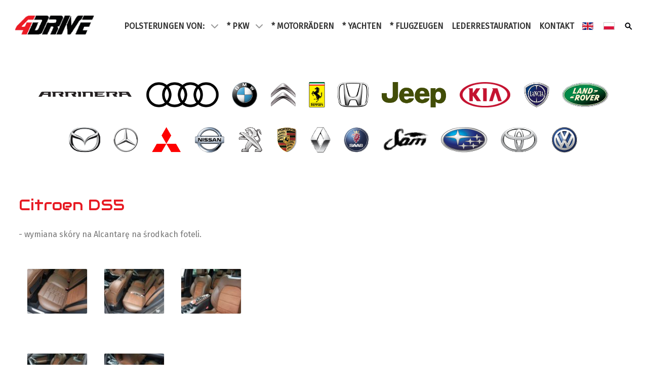

--- FILE ---
content_type: text/html; charset=utf-8
request_url: https://4drive.pl/de/citroen
body_size: 9710
content:
<!DOCTYPE html><html lang=de-DE dir=ltr><head><meta name=viewport content="width=device-width, initial-scale=1.0"><meta http-equiv=X-UA-Compatible content="IE=edge"/><link rel=icon type=image/x-icon href=/images/WAZNE/favicon.ico /><meta charset=utf-8><meta name=rights content="Wszyskie prawa do treści posiada 4Drive&amp;Aviation. Publikacja bez zezwolenia pisemnego zabroniona."><meta name=description content="Firma tapicerska z Warszawy wykonująca kompletną tapicerkę wnętrz samochodów (również zabytkowych), łodzi, jachtów, siedzisk motocykli w różnych typach tkanin"><meta name=generator content="Joomla! - Open Source Content Management"><title>- Citroen – Tapicer samochodowy Warszawa – naprawa, czyszczenie i nowe</title><link href="/de/citroen?format=feed&amp;type=rss" rel=alternate type=application/rss+xml title="- Citroen – Tapicer samochodowy Warszawa – naprawa, czyszczenie i nowe"><link href="/de/citroen?format=feed&amp;type=atom" rel=alternate type=application/atom+xml title="- Citroen – Tapicer samochodowy Warszawa – naprawa, czyszczenie i nowe"><link href="https://4drive.pl/de/component/search/?layout=blog&amp;id=150&amp;Itemid=350&amp;format=opensearch" rel=search title="Suchen Tapicer samochodowy Warszawa – naprawa, czyszczenie i nowe" type=application/opensearchdescription+xml> <script type=application/json class="joomla-script-options new">{"joomla.jtext":{"ERROR":"Fehler","MESSAGE":"Nachricht","NOTICE":"Hinweis","WARNING":"Warnung","JCLOSE":"Schließen","JOK":"OK","JOPEN":"Öffnen"},"system.paths":{"root":"","rootFull":"https://4drive.pl/","base":"","baseFull":"https://4drive.pl/"},"csrf.token":"13b2d59bc9c9dcbe13ef3c46e575bf59"}</script> <script type=application/ld+json>{"@context":"https://schema.org","@graph":[{"@type":"Organization","@id":"https://4drive.pl/#/schema/Organization/base","name":"Tapicer samochodowy Warszawa – naprawa, czyszczenie i nowe","url":"https://4drive.pl/"},{"@type":"WebSite","@id":"https://4drive.pl/#/schema/WebSite/base","url":"https://4drive.pl/","name":"Tapicer samochodowy Warszawa – naprawa, czyszczenie i nowe","publisher":{"@id":"https://4drive.pl/#/schema/Organization/base"}},{"@type":"WebPage","@id":"https://4drive.pl/#/schema/WebPage/base","url":"https://4drive.pl/de/citroen","name":"- Citroen – Tapicer samochodowy Warszawa – naprawa, czyszczenie i nowe","description":"Firma tapicerska z Warszawy wykonująca kompletną tapicerkę wnętrz samochodów (również zabytkowych), łodzi, jachtów, siedzisk motocykli w różnych typach tkanin","isPartOf":{"@id":"https://4drive.pl/#/schema/WebSite/base"},"about":{"@id":"https://4drive.pl/#/schema/Organization/base"},"inLanguage":"de-DE"}]}</script><link rel=canonical href=https://4drive.pl/de/citroen /><style id=jch-optimize-critical-css data-id=2492daedc5546672c8e5e95cb5d33153d06a1c51b987f110843c2b17b2dd76aa>@import url('https://fonts.googleapis.com/css?family=Fira+Sans&subset=latin-ext,latin');@import url('https://fonts.googleapis.com/css?family=Audiowide&subset=latin-ext,latin');.droppicsgallerydefault{margin:0 auto;margin-top:20px}.droppicsgallerydefault .wimg{position:relative;float:left;text-align:center;max-width:100%;margin:5px;margin-bottom:20px}.droppicsgallerydefault a,.droppicsgallerydefault a:hover{border:none;background:none !important}.droppicsgallerydefault .img{text-align:center;border-style:solid}.droppicsgallerydefault .clr{clear:both}.g-main-nav .g-dropdown,.g-main-nav .g-standard .g-dropdown .g-dropdown{position:absolute;top:auto;left:auto;opacity:0;visibility:hidden;overflow:hidden}.g-main-nav ul,#g-mobilemenu-container ul{margin:0;padding:0;list-style:none}@-webkit-viewport{width:device-width}@-moz-viewport{width:device-width}@-ms-viewport{width:device-width}@-o-viewport{width:device-width}@viewport{width:device-width}html{height:100%;font-size:100%;-ms-text-size-adjust:100%;-webkit-text-size-adjust:100%;box-sizing:border-box}*,*::before,*::after{box-sizing:inherit}body{margin:0}#g-page-surround{min-height:100vh;position:relative;overflow:hidden}article,aside,details,footer,header,hgroup,main,nav,section,summary{display:block}a{background:transparent;text-decoration:none}a:active,a:hover{outline:0}b,strong{font-weight:bold}img{height:auto;max-width:100%;display:inline-block;vertical-align:middle;border:0;-ms-interpolation-mode:bicubic}button,input,optgroup,select,textarea{color:inherit;font:inherit;margin:0}button{overflow:visible}button,select{text-transform:none}button,html input[type="button"],input[type="reset"],input[type="submit"]{-webkit-appearance:button;cursor:pointer}button::-moz-focus-inner,input::-moz-focus-inner{border:0;padding:0}input{line-height:normal}input[type="search"]{-webkit-appearance:textfield}input[type="search"]::-webkit-search-cancel-button,input[type="search"]::-webkit-search-decoration{-webkit-appearance:none}textarea{overflow:auto}optgroup{font-weight:bold}tr,td,th{vertical-align:middle}th,td{padding:0.375rem 0}th{text-align:left}@media print{body{background:#fff !important;color:#000 !important}}.g-grid{display:flex;flex-flow:row wrap;list-style:none;margin:0;padding:0;text-rendering:optimizespeed}.g-block{flex:1;min-width:0;min-height:0}.size-17{flex:0 17%;width:17%}.size-18{flex:0 18%;width:18%}.size-64{flex:0 64%;width:64%}.size-83{flex:0 83%;width:83%}.size-100{width:100%;max-width:100%;flex-grow:0;flex-basis:100%}.g-main-nav:not(.g-menu-hastouch) .g-dropdown{z-index:10;top:-9999px}.g-main-nav .g-toplevel>li{display:inline-block;cursor:pointer;transition:background .2s ease-out,transform .2s ease-out}.g-main-nav .g-toplevel>li .g-menu-item-content{display:inline-block;vertical-align:middle;cursor:pointer}.g-main-nav .g-toplevel>li .g-menu-item-container{transition:transform .2s ease-out}.g-main-nav .g-toplevel>li.g-parent .g-menu-parent-indicator{display:inline-block;vertical-align:middle;line-height:normal}.g-main-nav .g-toplevel>li.g-parent .g-menu-parent-indicator:after{display:inline-block;cursor:pointer;width:1.5rem;opacity:0.5;font-family:"Font Awesome 6 Pro","Font Awesome 6 Free",FontAwesome;font-weight:900;content:"";text-align:right}.g-main-nav .g-dropdown{transition:opacity .2s ease-out,transform .2s ease-out;z-index:1}.g-main-nav .g-sublevel>li{transition:background .2s ease-out,transform .2s ease-out}.g-main-nav .g-sublevel>li .g-menu-item-content{display:inline-block;vertical-align:middle;word-break:break-word}.g-menu-item-container{display:block;position:relative}.g-main-nav .g-standard{position:relative}.g-main-nav .g-standard .g-sublevel>li{position:relative}.g-main-nav .g-standard .g-dropdown{top:100%}.g-main-nav .g-standard .g-dropdown.g-dropdown-right{left:0}.g-main-nav .g-standard .g-dropdown .g-dropdown{top:0}.g-main-nav .g-standard .g-dropdown .g-block{flex-grow:0;flex-basis:100%}.g-main-nav .g-standard .g-go-back{display:none}.g-go-back.g-level-1{display:none}.g-go-back a span{display:none}.g-go-back a:before{display:block;text-align:center;width:1.28571em;font-family:"Font Awesome 6 Pro","Font Awesome 6 Free",FontAwesome;font-weight:900;content:"";opacity:0.5}h1,h2,h3,h4,h5,h6{margin:0.75rem 0 1.5rem 0;text-rendering:optimizeLegibility}p{margin:1.5rem 0}ul,ol,dl{margin-top:1.5rem;margin-bottom:1.5rem}ul ul,ul ol,ul dl,ol ul,ol ol,ol dl,dl ul,dl ol,dl dl{margin-top:0;margin-bottom:0}ul{margin-left:1.5rem;padding:0}dl{padding:0}ol{padding-left:1.5rem}label{margin-bottom:0.375rem}textarea,select[multiple=multiple]{transition:border-color;padding:0.375rem 0.375rem}textarea:focus,select[multiple=multiple]:focus{outline:none}input[type="color"],input[type="date"],input[type="datetime"],input[type="datetime-local"],input[type="email"],input[type="month"],input[type="number"],input[type="password"],input[type="search"],input[type="tel"],input[type="text"],input[type="time"],input[type="url"],input[type="week"],input:not([type]),textarea{transition:border-color;padding:0.375rem 0.375rem}input[type="color"]:focus,input[type="date"]:focus,input[type="datetime"]:focus,input[type="datetime-local"]:focus,input[type="email"]:focus,input[type="month"]:focus,input[type="number"]:focus,input[type="password"]:focus,input[type="search"]:focus,input[type="tel"]:focus,input[type="text"]:focus,input[type="time"]:focus,input[type="url"]:focus,input[type="week"]:focus,input:not([type]):focus,textarea:focus{outline:none}textarea{resize:vertical}select{max-width:100%}button,input[type="submit"]{cursor:pointer;user-select:none;vertical-align:middle;white-space:nowrap;border:inherit}.hide,body .g-offcanvas-hide{display:none}.clearfix::after{clear:both;content:"";display:table}.center{text-align:center !important}.equal-height{display:flex}.equal-height .g-content{flex-basis:100%}#g-offcanvas{position:fixed;top:0;left:0;right:0;bottom:0;overflow-x:hidden;overflow-y:auto;text-align:left;display:none;-webkit-overflow-scrolling:touch}.g-offcanvas-toggle{display:block;position:absolute;top:0.7rem;left:0.7rem;z-index:10;line-height:1;cursor:pointer}.g-offcanvas-left #g-page-surround{left:0}.g-offcanvas-left #g-offcanvas{right:inherit}.g-main-nav .g-standard .g-dropdown{width:180px}.g-content{margin:0.625rem;padding:0.938rem}body{font-size:1rem;line-height:1.5}h1{font-size:2.25rem}h2{font-size:1.9rem}h3{font-size:1.5rem}h4{font-size:1.15rem}h5{font-size:1rem}h6{font-size:0.85rem}sub,sup{font-size:0.75rem}textarea,select[multiple=multiple],input[type="color"],input[type="date"],input[type="datetime"],input[type="datetime-local"],input[type="email"],input[type="month"],input[type="number"],input[type="password"],input[type="search"],input[type="tel"],input[type="text"],input[type="time"],input[type="url"],input[type="week"],input:not([type]){border-radius:0.1875rem}body{color:#333;background:#fff;-webkit-font-smoothing:antialiased;-moz-osx-font-smoothing:grayscale}#g-page-surround{background:#fff}@media print{#g-page-surround{background:#fff !important;color:#000 !important}}a{color:#e71a23}a:hover{color:#1a1a1a}h1,h2,h3,h4,h5,h6,strong{color:#1a1a1a}.button{display:inline-block;padding:0.5rem 1rem;border-radius:0.1875rem;box-shadow:1px 1px 1px rgba(0,0,0,0.1);background:#e71a23;color:#fff;border:0;line-height:1.5;font-size:1rem;vertical-align:middle;text-shadow:none;transition:background 0.1s}.button:hover{background:#e93139;color:#fff}.button:active,.button:focus{background:#d2161e;box-shadow:inset -1px -1px 1px rgba(0,0,0,0.15);color:#fff;outline:0}.button:disabled{opacity:0.25;cursor:not-allowed}.button:disabled:hover{background:#e71a23}.gantry-logo{display:inline-block}@media only all and (max-width:47.99rem){.gantry-logo{display:block;text-align:center}}.gantry-logo img{width:150px}body{font-family:"Fira Sans";font-weight:400}h1,h2,h3,h4,h5{font-family:"Audiowide";font-weight:500}bold,strong{font-weight:700}.button{font-weight:500}#g-navigation{background:#fff;color:#333;text-align:center;position:relative;z-index:2}#g-navigation a{color:white}#g-navigation a:hover{color:#333}#g-navigation .g-main-nav{margin:-1.563rem}#g-navigation .g-main-nav .g-toplevel>li>.g-menu-item-container{color:#333}#g-navigation .g-main-nav .g-toplevel>li:not(.g-menu-item-type-particle):not(.g-menu-item-type-module):hover{background:#f0f0f0}#g-navigation .g-main-nav .g-dropdown{background:#f0f0f0}#g-navigation .g-main-nav .g-sublevel>li>.g-menu-item-container{color:#333}#g-navigation .g-main-nav .g-sublevel>li:not(.g-menu-item-type-particle):not(.g-menu-item-type-module):hover,#g-navigation .g-main-nav .g-sublevel>li:not(.g-menu-item-type-particle):not(.g-menu-item-type-module).active{background:#e6e6e6}#g-navigation .g-main-nav .g-toplevel{display:flex;flex-flow:row wrap;justify-content:center;-webkit-justify-content:center}.g-main-nav .g-toplevel{font-weight:500}.g-main-nav .g-toplevel>li>.g-menu-item-container{text-decoration:none;padding:1.2rem 0.938rem}.g-main-nav .g-toplevel>li>.g-menu-item-container>.g-menu-item-content{line-height:normal}.g-main-nav .g-dropdown{text-align:left}.g-main-nav .g-sublevel>li>.g-menu-item-container{padding:0.7815rem 1rem}@media print{#g-navigation{background:#fff !important;color:#000 !important}}#g-offcanvas{background:#777;width:17rem;color:#fff}.g-offcanvas-toggle{font-size:1.5rem;color:#fff;display:none}@media only all and (max-width:48rem){.g-offcanvas-toggle{display:block}}#g-mobilemenu-container{margin:-1.563rem}@media print{#g-offcanvas{background:#fff !important;color:#000 !important}}#g-page-surround{box-shadow:0 0 15px rgba(0,0,0,0.4)}#g-main{padding:1.5rem 0;background:#fff;color:#777}@media print{#g-main{background:#fff !important;color:#000 !important}}#g-footer{background:#eee;color:#777;border-top:1px solid rgba(0,0,0,0.05)}@media only all and (max-width:47.99rem){#g-footer{text-align:center}}@media print{#g-footer{background:#fff !important;color:#000 !important}}.square.moduletable,.square.widget,.square.g-outer-box,.square>.g-content{border-radius:none}table{border:1px solid #eaeaea}th{background:#f7f7f7;padding:0.5rem}td{padding:0.5rem;border:1px solid #eaeaea}textarea,select[multiple=multiple]{background-color:white;border:1px solid #ddd;box-shadow:inset 0 1px 3px rgba(0,0,0,0.06)}textarea:hover,select[multiple=multiple]:hover{border-color:#c4c4c4}textarea:focus,select[multiple=multiple]:focus{border-color:#e71a23}input[type="color"],input[type="date"],input[type="datetime"],input[type="datetime-local"],input[type="email"],input[type="month"],input[type="number"],input[type="password"],input[type="search"],input[type="tel"],input[type="text"],input[type="time"],input[type="url"],input[type="week"],input:not([type]),textarea{background-color:white;border:1px solid #ddd;box-shadow:inset 0 1px 3px rgba(0,0,0,0.06)}input[type="color"]:hover,input[type="date"]:hover,input[type="datetime"]:hover,input[type="datetime-local"]:hover,input[type="email"]:hover,input[type="month"]:hover,input[type="number"]:hover,input[type="password"]:hover,input[type="search"]:hover,input[type="tel"]:hover,input[type="text"]:hover,input[type="time"]:hover,input[type="url"]:hover,input[type="week"]:hover,input:not([type]):hover,textarea:hover{border-color:#c4c4c4}input[type="color"]:focus,input[type="date"]:focus,input[type="datetime"]:focus,input[type="datetime-local"]:focus,input[type="email"]:focus,input[type="month"]:focus,input[type="number"]:focus,input[type="password"]:focus,input[type="search"]:focus,input[type="tel"]:focus,input[type="text"]:focus,input[type="time"]:focus,input[type="url"]:focus,input[type="week"]:focus,input:not([type]):focus,textarea:focus{border-color:#e71a23}.g-main-nav .g-standard .g-dropdown{transition:none}.g-main-nav .g-standard .g-fade.g-dropdown{transition:opacity 0.3s ease-out,transform 0.3s ease-out}@media only all and (max-width:47.99rem){.g-block{flex-grow:0;flex-basis:100%}}@media only all and (max-width:47.99rem){body [class*="size-"]{flex-grow:0;flex-basis:100%;max-width:100%}}@media only all and (max-width:47.99rem){@supports not (flex-wrap:wrap){.g-grid{display:block;flex-wrap:inherit}.g-block{display:block;flex:inherit}}}@media only all and (max-width:47.99rem){.hidden-phone{display:none !important}}.container,.container-fluid,.container-sm,.container-md,.container-lg,.container-xl,.container-xxl{width:100%;padding-right:var(--bs-gutter-x,0.75rem);padding-left:var(--bs-gutter-x,0.75rem);margin-right:auto;margin-left:auto}@media (min-width:576px){.container,.container-sm{max-width:540px}}@media (min-width:768px){.container,.container-sm,.container-md{max-width:720px}}@media (min-width:992px){.container,.container-sm,.container-md,.container-lg{max-width:960px}}@media (min-width:1200px){.container,.container-sm,.container-md,.container-lg,.container-xl{max-width:1140px}}@media (min-width:1400px){.container,.container-sm,.container-md,.container-lg,.container-xl,.container-xxl{max-width:1320px}}.row{--bs-gutter-x:1.5rem;--bs-gutter-y:0;display:flex;flex-wrap:wrap;margin-top:calc(var(--bs-gutter-y) * -1);margin-right:calc(var(--bs-gutter-x) * -.5);margin-left:calc(var(--bs-gutter-x) * -.5)}.row>*{flex-shrink:0;width:100%;max-width:100%;padding-right:calc(var(--bs-gutter-x) * .5);padding-left:calc(var(--bs-gutter-x) * .5);margin-top:var(--bs-gutter-y)}.col{flex:1 0 0%}.btn{display:inline-block;font-weight:400;line-height:1.5;color:#212529;text-align:center;text-decoration:none;vertical-align:middle;cursor:pointer;user-select:none;background-color:transparent;border:1px solid transparent;padding:0.375rem 0.75rem;font-size:1rem;border-radius:0.25rem;transition:color 0.15s ease-in-out,background-color 0.15s ease-in-out,border-color 0.15s ease-in-out,box-shadow 0.15s ease-in-out}.btn:hover{color:#212529}.btn-check:focus+.btn,.btn:focus{outline:0;box-shadow:0 0 0 0.25rem rgba(13,110,253,0.25)}.btn:disabled,.btn.disabled,fieldset:disabled .btn{pointer-events:none;opacity:0.65}.clearfix::after{display:block;clear:both;content:""}@supports (display:grid){}@supports (display:grid){}.blog-items{display:flex;flex-wrap:wrap;width:100%;padding:0;margin-right:-0.75rem;margin-bottom:1.5rem;margin-left:-0.75rem}@media (min-width:768px){.blog-items.columns-2>div{width:50%}}.blog-item{display:flex;flex-direction:column;padding:0 0.75rem 1.5rem;overflow:hidden}@supports (display:grid){.blog-items{display:grid;margin:0 0 1.5rem;grid-auto-flow:row;grid-template-columns:1fr;grid-gap:1.5rem}.blog-items .blog-item{padding:0}.blog-items[class^="columns-"]>div,.blog-items[class*=" columns-"]>div{flex:0 1 auto;width:auto;max-width:none}@media (min-width:768px){.blog-items.columns-2{grid-template-columns:1fr 1fr}}}:focus+[role="tooltip"],:hover+[role="tooltip"]{position:absolute;display:block}fieldset{margin-bottom:3rem}@supports (-ms-ime-align:auto){}.platform-content.container{max-width:100% !important}.fa{font-family:var(--fa-style-family,"Font Awesome 6 Free");font-weight:var(--fa-style,900)}.fa,.fa-classic,.fa-sharp,.fas,[class^=icon-],[class*=\ icon-],.fa-solid,.far,.fa-regular,.fab,.icon-joomla,.fa-brands{-moz-osx-font-smoothing:grayscale;-webkit-font-smoothing:antialiased;display:var(--fa-display,inline-block);font-variant:normal;text-rendering:auto;font-style:normal;line-height:1}.fas,[class^=icon-],[class*=\ icon-],.fa-classic,.fa-solid,.far,.fa-regular{font-family:"Font Awesome 6 Free"}.fab,.icon-joomla,.fa-brands{font-family:"Font Awesome 6 Brands"}.icon-joomla,[class^=icon-],[class*=\ icon-]{-webkit-font-smoothing:antialiased;-moz-osx-font-smoothing:grayscale;font-variant:normal;font-style:normal;font-weight:400;line-height:1;display:inline-block}.fa-fw,.icon-fw{text-align:center;width:1.25em}.fa-bars:before,.fa-navicon:before{content:""}.fa-c:before{content:"C"}.fa-f:before{content:"F"}.fa-r:before{content:"R"}.fa-s:before{content:"S"}.fa-n:before{content:"N"}.fa-b:before{content:"B"}:root,:host{--fa-style-family-classic:"Font Awesome 6 Free";--fa-font-regular:normal 400 1em/1 "Font Awesome 6 Free"}.far,.fa-regular{font-weight:400}:root,:host{--fa-style-family-classic:"Font Awesome 6 Free";--fa-font-solid:normal 900 1em/1 "Font Awesome 6 Free"}.fas,[class^=icon-],[class*=\ icon-],.fa-solid{font-weight:900}:root,:host{--fa-style-family-brands:"Font Awesome 6 Brands";--fa-font-brands:normal 400 1em/1 "Font Awesome 6 Brands"}.fab,.icon-joomla,.fa-brands{font-weight:400}[class^=icon-],[class*=\ icon-]{speak:none}.icon-joomla:before{content:""}.fa{display:inline-block;font:normal normal normal 14px/1 FontAwesome;font-size:inherit;text-rendering:auto;-webkit-font-smoothing:antialiased;-moz-osx-font-smoothing:grayscale}.fa-fw{width:1.28571429em;text-align:center}:root .fa-rotate-90,:root .fa-rotate-180,:root .fa-rotate-270,:root .fa-flip-horizontal,:root .fa-flip-vertical{filter:none}.fa-navicon:before,.fa-reorder:before,.fa-bars:before{content:"\f0c9"}.btn-primary{background:#e71a23;color:#fff;text-shadow:none;box-shadow:1px 1px 1px rgba(0,0,0,0.1)}.btn-primary:hover{background:#e93139;color:#fff}.btn-primary:active,.btn-primary:focus{background:#d2161e;box-shadow:inset -1px -1px 1px rgba(0,0,0,0.15);color:#fff}textarea,input[type="text"],input[type="password"],input[type="datetime"],input[type="datetime-local"],input[type="date"],input[type="month"],input[type="time"],input[type="week"],input[type="number"],input[type="email"],input[type="url"],input[type="search"],input[type="tel"],input[type="color"],.uneditable-input{background-color:#fff;border:1px solid #ddd;box-shadow:inset 0 1px 1px rgba(0,0,0,0.075);transition:border 0.2s linear,box-shadow 0.2s linear}@media only all and (max-width:47.99rem){body{padding-right:0;padding-left:0}}@media only all and (max-width:47.99rem){.container-fluid{padding:0}.row,.thumbnails{margin-left:0}.input-large,.input-xlarge,.input-xxlarge,input[class*="span"],select[class*="span"],textarea[class*="span"],.uneditable-input{display:block;width:100%;min-height:30px;box-sizing:border-box}}@media only all and (min-width:48rem) and (max-width:59.99rem){.row{margin-left:-20px}.row:before,.row:after{display:table;line-height:0;content:""}.row:after{clear:both}[class*="span"]{float:left;min-height:1px;margin-left:20px}input,textarea,.uneditable-input{margin-left:0}}#droppicsgallery138.droppicsgallerydefault .wimg{height:142px;width:142px}#droppicsgallery138.droppicsgallerydefault .img{border-width:1px;border-radius:3px;border-color:#eee;border-style:solid;margin-top:10px;margin-right:10px;margin-bottom:10px;margin-left:10px}div.mod_search113 input[type="search"]{width:auto}.gantry-logo img{width:280px}.g-main-nav .g-toplevel{font-weight:800;margin-top:20px}.g-main-nav .g-toplevel>li>.g-menu-item-container{padding:1.2rem 0.5rem}#g-main{padding:0rem 0}.g-offcanvas-toggle{color:#000}.element-invisible{color:#fff}@keyframes fa-flip{50%{transform:rotate3d(var(--fa-flip-x,0),var(--fa-flip-y,1),var(--fa-flip-z,0),var(--fa-flip-angle,-180deg))}}@font-face{font-family:"Font Awesome 6 Free";font-style:normal;font-weight:400;font-display:swap;src:url(https://4drive.pl/media/vendor/fontawesome-free/webfonts/fa-regular-400.woff2?v=023a4a)format("woff2"),url(https://4drive.pl/media/vendor/fontawesome-free/webfonts/fa-regular-400.ttf?v=a0cc1c)format("truetype")}@font-face{font-family:"Font Awesome 6 Free";font-style:normal;font-weight:900;font-display:swap;src:url(https://4drive.pl/media/vendor/fontawesome-free/webfonts/fa-solid-900.woff2?v=6c4eee)format("woff2"),url(https://4drive.pl/media/vendor/fontawesome-free/webfonts/fa-solid-900.ttf?v=25914c)format("truetype")}@font-face{font-family:"Font Awesome 6 Brands";font-style:normal;font-weight:400;font-display:swap;src:url(https://4drive.pl/media/vendor/fontawesome-free/webfonts/fa-brands-400.woff2?v=b6356c)format("woff2"),url(https://4drive.pl/media/vendor/fontawesome-free/webfonts/fa-brands-400.ttf?v=193142)format("truetype")}@font-face{font-family:'FontAwesome';src:url('https://4drive.pl/media/gantry5/assets/fonts/fontawesome-webfont.eot?v=4.7.0');src:url('https://4drive.pl/media/gantry5/assets/fonts/fontawesome-webfont.eot#iefix&v=4.7.0') format('embedded-opentype'),url('https://4drive.pl/media/gantry5/assets/fonts/fontawesome-webfont.woff2?v=4.7.0') format('woff2'),url('https://4drive.pl/media/gantry5/assets/fonts/fontawesome-webfont.woff?v=4.7.0') format('woff'),url('https://4drive.pl/media/gantry5/assets/fonts/fontawesome-webfont.ttf?v=4.7.0') format('truetype'),url('https://4drive.pl/media/gantry5/assets/fonts/fontawesome-webfont.svg?v=4.7.0#fontawesomeregular') format('svg');font-weight:normal;font-style:normal;font-display:swap}</style> </head><body class="gantry site com_content view-category layout-blog no-task dir-ltr itemid-350 outline-14 g-offcanvas-left g-default g-style-preset1"><div id=g-offcanvas data-g-offcanvas-swipe=1 data-g-offcanvas-css3=1><div class=g-grid><div class="g-block size-100"><div id=mobile-menu-6019-particle class="g-content g-particle"><div id=g-mobilemenu-container data-g-menu-breakpoint=48rem></div></div></div></div></div><div id=g-page-surround><div class="g-offcanvas-hide g-offcanvas-toggle" role=navigation data-offcanvas-toggle aria-controls=g-offcanvas aria-expanded=false><i class="fa fa-fw fa-bars"></i></div><section id=g-navigation><div class=g-grid><div class="g-block size-17"><div id=logo-2476-particle class="g-content g-particle"> <a href=/ target=_self title="4Drive tapicer samochodowy Warszawa" aria-label="4Drive tapicer samochodowy Warszawa" rel=home class=gantry-logo> <img src=/images/WAZNE/logo.png alt="4Drive tapicer samochodowy Warszawa" width=174 height=50> </a> </div></div><div class="g-block size-83 equal-height square"><div id=menu-8453-particle class="g-content g-particle"> <nav class=g-main-nav data-g-mobile-target data-g-hover-expand=true><ul class=g-toplevel> <li class="g-menu-item g-menu-item-type-component g-menu-item-387 g-parent g-standard g-menu-item-link-parent "> <a class=g-menu-item-container href=/de/autopolsterung title="TAPICER SAMOCHODOWY - KOMPLEKSOWE WYKOŃCZENIE CAŁYCH WNĘTRZ SAMOCHODÓW W SKÓRZE, ALCANTRZE, SKAJU LUB TKANINACH."> <span class=g-menu-item-content> <span class=g-menu-item-title>POLSTERUNGEN VON:</span> </span> <span class=g-menu-parent-indicator data-g-menuparent=""></span> </a> <ul class="g-dropdown g-inactive g-fade g-dropdown-right"> <li class=g-dropdown-column><div class=g-grid><div class="g-block size-100"><ul class=g-sublevel> <li class="g-level-1 g-go-back"> <a class=g-menu-item-container href=# data-g-menuparent=""><span>Back</span></a> </li> <li class="g-menu-item g-menu-item-type-component g-menu-item-388  "> <a class=g-menu-item-container href=/de/autopolsterung/besonderes> <span class=g-menu-item-content> <span class=g-menu-item-title>Besonderes</span> </span> </a> </li> </ul> </div> </div> </li> </ul> </li> <li class="g-menu-item g-menu-item-type-component g-menu-item-390 g-parent g-standard g-menu-item-link-parent "> <a class=g-menu-item-container href=/de/polsterungen-von-pkw title="Polsterungen von PKW 4DRIVE"> <span class=g-menu-item-content> <span class=g-menu-item-title>* PKW</span> </span> <span class=g-menu-parent-indicator data-g-menuparent=""></span> </a> <ul class="g-dropdown g-inactive g-fade g-dropdown-right"> <li class=g-dropdown-column><div class=g-grid><div class="g-block size-100"><ul class=g-sublevel> <li class="g-level-1 g-go-back"> <a class=g-menu-item-container href=# data-g-menuparent=""><span>Back</span></a> </li> <li class="g-menu-item g-menu-item-type-component g-menu-item-391  "> <a class=g-menu-item-container href=/de/polsterungen-von-pkw/pkw-polster> <span class=g-menu-item-content> <span class=g-menu-item-title>PKW-Polster</span> </span> </a> </li> <li class="g-menu-item g-menu-item-type-component g-menu-item-392  "> <a class=g-menu-item-container href=/de/polsterungen-von-pkw/oldtimer-polsterungen> <span class=g-menu-item-content> <span class=g-menu-item-title>Oldtimer Polsterungen</span> </span> </a> </li> <li class="g-menu-item g-menu-item-type-component g-menu-item-393  "> <a class=g-menu-item-container href=/de/polsterungen-von-pkw/innenaufbau> <span class=g-menu-item-content> <span class=g-menu-item-title>Innenaufbau</span> </span> </a> </li> </ul> </div> </div> </li> </ul> </li> <li class="g-menu-item g-menu-item-type-component g-menu-item-389 g-standard  "> <a class=g-menu-item-container href=/de/polsterungen-von-motorradern title="Polsterungen von motorradern"> <span class=g-menu-item-content> <span class=g-menu-item-title>* MOTORRÄDERN</span> </span> </a> </li> <li class="g-menu-item g-menu-item-type-component g-menu-item-394 g-standard  "> <a class=g-menu-item-container href=/de/polsterungen-von-yachten title="Polsterungen von yachten 4DRIVE"> <span class=g-menu-item-content> <span class=g-menu-item-title>* YACHTEN</span> </span> </a> </li> <li class="g-menu-item g-menu-item-type-url g-menu-item-395 g-standard  "> <a class=g-menu-item-container href=http://4drive-aviation.com/ target=_blank rel=noopener&#x20;noreferrer> <span class=g-menu-item-content> <span class=g-menu-item-title>* FLUGZEUGEN</span> </span> </a> </li> <li class="g-menu-item g-menu-item-type-component g-menu-item-396 g-standard  "> <a class=g-menu-item-container href=/de/leder-renovation title=Lederrestauration> <span class=g-menu-item-content> <span class=g-menu-item-title>LEDERRESTAURATION</span> </span> </a> </li> <li class="g-menu-item g-menu-item-type-component g-menu-item-397 g-standard  "> <a class=g-menu-item-container href=/de/kontakt-de> <span class=g-menu-item-content> <span class=g-menu-item-title>KONTAKT</span> </span> </a> </li> <li class="g-menu-item g-menu-item-type-url g-menu-item-398 g-standard  "> <a class=g-menu-item-container href=/./en/upholstery title="English (2)" aria-label="English (2)"> <img src=/images/WAZNE/ENG.png alt="English (2)" width=22 height=15> <span class=g-menu-item-content> </span> </a> </li> <li class="g-menu-item g-menu-item-type-url g-menu-item-399 g-standard  "> <a class=g-menu-item-container href=/./pl title="Polski (2)" aria-label="Polski (2)"> <img src=/images/WAZNE/PL.png alt="Polski (2)" width=22 height=15> <span class=g-menu-item-content> </span> </a> </li> <li class="g-menu-item g-menu-item-type-component g-menu-item-438 g-standard  "> <a class=g-menu-item-container href=/de/szukaj title="Szukaj na 4DRIVE.pl" aria-label=Szukaj> <img src=/images/WAZNE/szukaj.png alt=Szukaj width=15 height=15> <span class=g-menu-item-content> </span> </a> </li> </ul> </nav> </div> </div> </div> </section> <main id=g-main><div class=g-grid><div class="g-block size-100 center"><div id=menu-7903-particle class="g-content g-particle"> <nav class=g-main-nav data-g-mobile-target data-g-hover-expand=true><ul class=g-toplevel> <li class="g-menu-item g-menu-item-type-component g-menu-item-344 g-standard  "> <a class=g-menu-item-container href=/de/arrinera title="- Arrinera" aria-label="- Arrinera"> <img src=/images/Marki_aut/arrinera.png alt="- Arrinera" width=189 height=50> <span class=g-menu-item-content> </span> </a> </li> <li class="g-menu-item g-menu-item-type-component g-menu-item-346 g-standard  "> <a class=g-menu-item-container href=/de/audi title="-   Audi" aria-label="-   Audi"> <img src=/images/Marki_aut/audi.png alt="-   Audi" width=146 height=50> <span class=g-menu-item-content> </span> </a> </li> <li class="g-menu-item g-menu-item-type-component g-menu-item-347 g-standard  "> <a class=g-menu-item-container href=/de/bmw title="-   BMW" aria-label="-   BMW"> <img src=/images/Marki_aut/bmw.png alt="-   BMW" width=51 height=50> <span class=g-menu-item-content> </span> </a> </li> <li class="g-menu-item g-menu-item-type-component g-menu-item-350 active g-standard  "> <a class=g-menu-item-container href=/de/citroen title="- Citroen" aria-label="- Citroen"> <img src=/images/Marki_aut/citroen.png alt="- Citroen" width=54 height=50> <span class=g-menu-item-content> </span> </a> </li> <li class="g-menu-item g-menu-item-type-component g-menu-item-442 g-standard  "> <a class=g-menu-item-container href=/de/ferrari title="- Ferrari" aria-label="- Ferrari"> <img src=/images/Marki_aut/ferrari.png alt="- Ferrari" width=32 height=50> <span class=g-menu-item-content> </span> </a> </li> <li class="g-menu-item g-menu-item-type-component g-menu-item-353 g-standard  "> <a class=g-menu-item-container href=/de/honda title="-   Honda" aria-label="-   Honda"> <img src=/images/Marki_aut/Honda.png alt="-   Honda" width=63 height=50> <span class=g-menu-item-content> </span> </a> </li> <li class="g-menu-item g-menu-item-type-component g-menu-item-354 g-standard  "> <a class=g-menu-item-container href=/de/jeep title="-   Jeep" aria-label="-   Jeep"> <img src=/images/Marki_aut/jeep.png alt="-   Jeep" width=130 height=50> <span class=g-menu-item-content> </span> </a> </li> <li class="g-menu-item g-menu-item-type-component g-menu-item-355 g-standard  "> <a class=g-menu-item-container href=/de/kia title="-   Kia" aria-label="-   Kia"> <img src=/images/Marki_aut/kia.png alt="-   Kia" width=103 height=50> <span class=g-menu-item-content> </span> </a> </li> <li class="g-menu-item g-menu-item-type-component g-menu-item-356 g-standard  "> <a class=g-menu-item-container href=/de/lancia title="-   Lancia" aria-label="-   Lancia"> <img src=/images/Marki_aut/lancia.png alt="-   Lancia" width=52 height=50> <span class=g-menu-item-content> </span> </a> </li> <li class="g-menu-item g-menu-item-type-component g-menu-item-357 g-standard  "> <a class=g-menu-item-container href=/de/land-rover title="-   Land Rover" aria-label="-   Land Rover"> <img src=/images/Marki_aut/landrover.png alt="-   Land Rover" width=93 height=50> <span class=g-menu-item-content> </span> </a> </li> <li class="g-menu-item g-menu-item-type-component g-menu-item-359 g-standard  "> <a class=g-menu-item-container href=/de/mazda title="-   Mazda" aria-label="-   Mazda"> <img src=/images/Marki_aut/mazda.png alt="-   Mazda" width=64 height=50> <span class=g-menu-item-content> </span> </a> </li> <li class="g-menu-item g-menu-item-type-component g-menu-item-360 g-standard  "> <a class=g-menu-item-container href=/de/mercedes title="-   Mercedes" aria-label="-   Mercedes"> <img src=/images/Marki_aut/mercedes.png alt="-   Mercedes" width=51 height=50> <span class=g-menu-item-content> </span> </a> </li> <li class="g-menu-item g-menu-item-type-component g-menu-item-362 g-standard  "> <a class=g-menu-item-container href=/de/mitsubishi title="-   Mitsubishi" aria-label="-   Mitsubishi"> <img src=/images/Marki_aut/mitsubishi.png alt="-   Mitsubishi" width=62 height=50> <span class=g-menu-item-content> </span> </a> </li> <li class="g-menu-item g-menu-item-type-component g-menu-item-363 g-standard  "> <a class=g-menu-item-container href=/de/nissan title="-   Nissan" aria-label="-   Nissan"> <img src=/images/Marki_aut/nissan.png alt="-   Nissan" width=61 height=50> <span class=g-menu-item-content> </span> </a> </li> <li class="g-menu-item g-menu-item-type-component g-menu-item-365 g-standard  "> <a class=g-menu-item-container href=/de/peugeot title="-   Peugeot" aria-label="-   Peugeot"> <img src=/images/Marki_aut/peugeot.png alt="-   Peugeot" width=52 height=50> <span class=g-menu-item-content> </span> </a> </li> <li class="g-menu-item g-menu-item-type-component g-menu-item-366 g-standard  "> <a class=g-menu-item-container href=/de/porsche title="- Porsche" aria-label="- Porsche"> <img src=/images/Marki_aut/porsche.png alt="- Porsche" width=43 height=50> <span class=g-menu-item-content> </span> </a> </li> <li class="g-menu-item g-menu-item-type-component g-menu-item-367 g-standard  "> <a class=g-menu-item-container href=/de/renault title="-   Renault" aria-label="-   Renault"> <img src=/images/Marki_aut/renault.png alt="-   Renault" width=42 height=50> <span class=g-menu-item-content> </span> </a> </li> <li class="g-menu-item g-menu-item-type-component g-menu-item-369 g-standard  "> <a class=g-menu-item-container href=/de/saab title="- Saab" aria-label="- Saab"> <img src=/images/Marki_aut/saab.png alt="- Saab" width=53 height=50> <span class=g-menu-item-content> </span> </a> </li> <li class="g-menu-item g-menu-item-type-component g-menu-item-370 g-standard  "> <a class=g-menu-item-container href=/de/sam title="- SAM" aria-label="- SAM"> <img src=/images/Marki_aut/SAM.png alt="- SAM" width=91 height=50> <span class=g-menu-item-content> </span> </a> </li> <li class="g-menu-item g-menu-item-type-component g-menu-item-374 g-standard  "> <a class=g-menu-item-container href=/de/subaru title="-   Subaru" aria-label="-   Subaru"> <img src=/images/Marki_aut/subaru.png alt="-   Subaru" width=93 height=50> <span class=g-menu-item-content> </span> </a> </li> <li class="g-menu-item g-menu-item-type-component g-menu-item-376 g-standard  "> <a class=g-menu-item-container href=/de/toyota title="-   Toyota" aria-label="-   Toyota"> <img src=/images/Marki_aut/toyota.png alt="-   Toyota" width=77 height=50> <span class=g-menu-item-content> </span> </a> </li> <li class="g-menu-item g-menu-item-type-component g-menu-item-377 g-standard  "> <a class=g-menu-item-container href=/de/vw-volkswagen title="- VW Volkswagen" aria-label="- VW Volkswagen"> <img src=/images/Marki_aut/vw.png alt="- VW Volkswagen" width=53 height=50> <span class=g-menu-item-content> </span> </a> </li> </ul> </nav> </div> </div> </div><div class=g-grid><div class="g-block size-100"><div class=g-content><div class="platform-content container"><div class=row><div class=col><div class="com-content-category-blog blog"><div class="category-desc clearfix"> </div><div class="com-content-category-blog__items blog-items  columns-2"><div class="com-content-category-blog__item blog-item"><div class=item-content><div class=page-header><h2> <a href=/de/citroen/120-citroen-ds5-alcantra-na-fotelach> Citroen DS5 </a> </h2></div><p>- wymiana skóry na Alcantarę na środkach foteli.</p><p><div id=droppicsgallery138 data-id=138 class="droppicsgallery droppicsgallerydefault droppicslightbox" data-useinfinite=1 data-infiniteajax=10 data-infinitefirst=10 data-listchid=138><div class=droppicspictures><div class="wimg droppicslightbox"><a class="" href=https://4drive.pl/images/com_droppics/138/Citroen-DS5-wymiana-skora-na-Alcantra-4DRIVE_pl.JPG data-title="Citroen DS5 wymiana skóry na Alcantrę na środkach foteli"><img class="img534 img" src=https://4drive.pl/images/com_droppics/138/thumbnails/Citroen-DS5-wymiana-skora-na-Alcantra-4DRIVE_pl.JPG alt="Citroen DS5 wymiana skóry na Alcantrę na środkach foteli" title="Citroen DS5 wymiana skóry na Alcantrę na środkach foteli" width=120 height=90></a></div><div class="wimg droppicslightbox"><a class="" href=https://4drive.pl/images/com_droppics/138/Citroen-DS5-leather-seats-change-Alcantra-4DRIVE_pl.JPG data-title="Citroen DS5 change leather of the seats to Alcantra"><img class="img531 img" src=https://4drive.pl/images/com_droppics/138/thumbnails/Citroen-DS5-leather-seats-change-Alcantra-4DRIVE_pl.JPG alt="Citroen DS5 change leather of the seats to Alcantra" title="Citroen DS5 change leather of the seats to Alcantra" width=120 height=90></a></div><div class="wimg droppicslightbox"><a class="" href=https://4drive.pl/images/com_droppics/138/Citroen-DS5-renowacja-foteli-Alcantra-4DRIVE_pl.JPG data-title="Citroen DS5 wymiana skóry na Alcantrę na środkach foteli"><img class="img530 img" src=https://4drive.pl/images/com_droppics/138/thumbnails/Citroen-DS5-renowacja-foteli-Alcantra-4DRIVE_pl.JPG alt="Citroen DS5 wymiana skóry na Alcantrę na środkach foteli" title="Citroen DS5 wymiana skóry na Alcantrę na środkach foteli" width=120 height=90></a></div><div class="wimg droppicslightbox"><a class="" href=https://4drive.pl/images/com_droppics/138/Citroen-DS5-sitz-restauration-Alcantra-4DRIVE_pl.JPG data-title="Citroen DS5 wechselt Leder von den Sitzen nach Alcantra"><img class="img529 img" src=https://4drive.pl/images/com_droppics/138/thumbnails/Citroen-DS5-sitz-restauration-Alcantra-4DRIVE_pl.JPG alt="Citroen DS5 wechselt Leder von den Sitzen nach Alcantra" title="Citroen DS5 wechselt Leder von den Sitzen nach Alcantra" width=120 height=90></a></div><div class="wimg droppicslightbox"><a class="" href=https://4drive.pl/images/com_droppics/138/Citroen-DS5-wymiana-foteli-Alcantra-4DRIVE_pl.JPG data-title="Citroen DS5 wymiana skóry na Alcantrę na środkach foteli"><img class="img528 img" src=https://4drive.pl/images/com_droppics/138/thumbnails/Citroen-DS5-wymiana-foteli-Alcantra-4DRIVE_pl.JPG alt="Citroen DS5 wymiana skóry na Alcantrę na środkach foteli" title="Citroen DS5 wymiana skóry na Alcantrę na środkach foteli" width=120 height=90></a></div></div><div class=clr></div></div></p></div></div></div></div></div></div></div></div></div></div><div class=g-grid><div class="g-block size-100"><div class=g-system-messages><div id=system-message-container aria-live=polite></div></div></div></div><div class=g-grid><div class="g-block size-100"><div class=g-content><div class=platform-content><div class="wyszukajka moduletable "><div class="search mod_search113"><form action=/de/citroen method=post class=form-inline role=search> <label for=mod-search-searchword113 class=element-invisible>Suchen ...</label> <input name=searchword id=mod-search-searchword113 maxlength=200 class="inputbox search-query input-medium" type=search size=100 placeholder="Geben Sie Ihr Fahrzeugmodell ein, um zu sehen, wie es sich um die 4DRIVE-Renovierung kümmern kann."/> <button class="button btn btn-primary" onclick=this.form.searchword.focus();>Suche auf unserer Website</button> <input type=hidden name=task value=search /> <input type=hidden name=option value=com_search /> <input type=hidden name=Itemid value=350 /> </form></div></div></div></div></div></div><div class=g-grid><div class="g-block size-100"><div class=g-content><div class=platform-content><div class="reklama moduletable hidden-phone"><div id=mod-custom116 class="mod-custom custom"> <center>       <a title="Recaro - autoryzowany przedstawiciel" href=https://www.recaro-automotive.com/de/product-areas/aftermarket-seats/products/overview.html target=_blank rel="noopener noreferrer"><img style="margin-right: 5px; margin-left: 5px;" title="Recaro autorisierter vertreter" src=/images/BANNERY/Recaro-DE.jpg alt="Recaro autorisierter vertreter" width=369 height=218></a>      <a title="Lederzentrum - renowacja skóry" href=https://lederzentrum.pl/ target=_blank rel="noopener noreferrer"><img style="margin-right: 5px; margin-left: 5px;" title="Lederzentrum - technologiepartner" src=/images/BANNERY/Lederzentrum-DE.jpg alt="Lederzentrum - technologiepartner" width=369 height=218></a></center></div></div></div></div></div></div></main><footer id=g-footer><div class=g-grid><div class="g-block size-18"><div id=copyright-1577-particle class="g-content g-particle"> &copy; 2012 - 2026 4Drive </div></div><div class="g-block size-64"><div id=custom-9136-particle class="g-content g-particle"> <center><img src=/images/WAZNE/logo-stopka.png alt="Mapa dojazdu / Google Maps" width=75 height=21> &#9742; +48 532 647 740, <a href=mailto:biuro@4drive.pl>biuro@4drive.pl</a> ul. Słoneczna 54M, 05-500 Stara Iwiczna <a title="Jak dojechać" href="https://www.google.com/maps/place/S%C5%82oneczna+54M%2F4Drive,+05-500+Stara+Iwiczna,+Poland/@52.085191,20.996646,14z/data=!4m5!3m4!1s0x471931e0067e74d1:0x634e208e4fc667b!8m2!3d52.0851909!4d20.9966459?hl=en-US" target=_blank rel="noopener noreferrer"><img src=/images/WAZNE/mapa.png alt="Mapa dojazdu do 4DRIVE - tapicer samochodowy Warszawa" width=75 height=21></a></center> </div> </div><div class="g-block size-18"><div id=branding-1589-particle class="g-content g-particle"><div class="g-branding branding"> Made by <a href=https://www.webetex.net/ title="WeBeTeX.net - strony internetowe" class=g-powered-by>WeBeTeX.net</a> </div></div></div></div></footer></div><link rel=preload as=style onload="this.rel='stylesheet'" href=/media/com_jchoptimize/cache/css/e4ac453582e8a480a4de40c272aa4a81ed830ddfcc8ad091fa6dbaf532dfe94b.css media=all fetchpriority=low> <script src=/media/com_jchoptimize/cache/js/1a92aeac33f7df3d640fea52434a6ed625adfd77a217c88dc4fb7724d21923bf.js defer></script> <script src="/media/system/js/messages.min.js?7a5169" type="module"></script> <script src="https://www.googletagmanager.com/gtag/js?id=328839432" async></script> </body> </html>